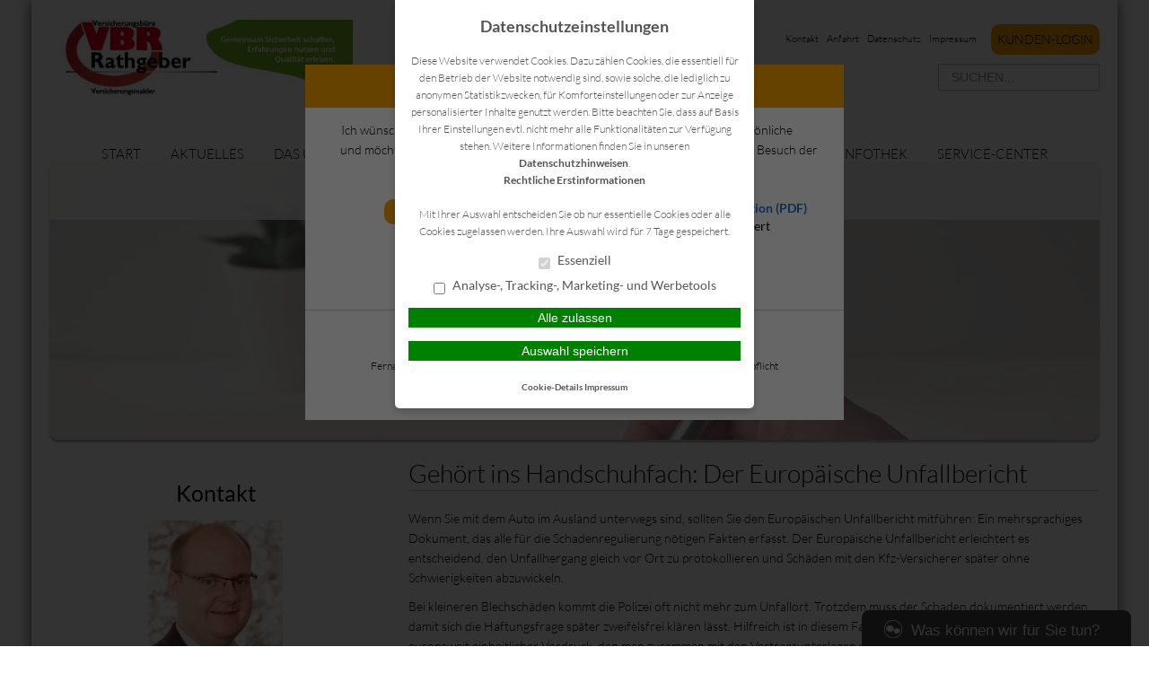

--- FILE ---
content_type: text/html; charset=UTF-8
request_url: https://www.rathgeber-versicherungen.de/2019/08/13/gehoert-ins-handschuhfach-der-europaeische-unfallbericht/
body_size: 12333
content:
<!DOCTYPE html>
<html lang="de">

<head>
    <meta charset="UTF-8">
    <meta name="generator" content="maklerhomepage.net / MaklerACCESS Homepagebaukasten">
    <meta name="viewport" content="width=device-width, initial-scale=1.0">

    <!-- Bootstrap -->
    <link href="https://cdn.makleraccess.de/wp-content/themes/makleraccess-themes/ma-theme-1/css/bootstrap.min.css" rel="stylesheet" media="screen">
    <link href="https://cdn.makleraccess.de/wp-content/themes/makleraccess-themes/ma-theme-1/css/bootstrap-responsive.min.css" rel="stylesheet" media="screen">
    <link href="https://cdn.makleraccess.de/wp-content/themes/makleraccess-themes/ma-theme-1/style.css" type="text/css" rel="stylesheet">
    <!-- Responsive Nav -->
    <!--<link rel="stylesheet" href="https://cdn.makleraccess.de/wp-content/themes/makleraccess-themes/ma-theme-1/css/responsive-nav.css">-->
	<link rel="stylesheet" href="https://cdn.makleraccess.de/wp-content/themes/makleraccess-themes/ma-theme-1/css/slimmenu.min.css">

    <title>Gehört ins Handschuhfach: Der Europäische Unfallbericht  &#8211; Versicherungsbüro Rathgeber</title>
<meta name='robots' content='max-image-preview:large' />
	<style>img:is([sizes="auto" i], [sizes^="auto," i]) { contain-intrinsic-size: 3000px 1500px }</style>
	<link rel='dns-prefetch' href='//www.rathgeber-versicherungen.de' />
<link rel='stylesheet' id='wp-block-library-css' href='https://cdn.makleraccess.de/wp-includes/css/dist/block-library/style.min.v6-8-3.css' type='text/css' media='all' />
<style id='classic-theme-styles-inline-css' type='text/css'>
/*! This file is auto-generated */
.wp-block-button__link{color:#fff;background-color:#32373c;border-radius:9999px;box-shadow:none;text-decoration:none;padding:calc(.667em + 2px) calc(1.333em + 2px);font-size:1.125em}.wp-block-file__button{background:#32373c;color:#fff;text-decoration:none}
</style>
<style id='safe-svg-svg-icon-style-inline-css' type='text/css'>
.safe-svg-cover{text-align:center}.safe-svg-cover .safe-svg-inside{display:inline-block;max-width:100%}.safe-svg-cover svg{height:100%;max-height:100%;max-width:100%;width:100%}

</style>
<style id='global-styles-inline-css' type='text/css'>
:root{--wp--preset--aspect-ratio--square: 1;--wp--preset--aspect-ratio--4-3: 4/3;--wp--preset--aspect-ratio--3-4: 3/4;--wp--preset--aspect-ratio--3-2: 3/2;--wp--preset--aspect-ratio--2-3: 2/3;--wp--preset--aspect-ratio--16-9: 16/9;--wp--preset--aspect-ratio--9-16: 9/16;--wp--preset--color--black: #000000;--wp--preset--color--cyan-bluish-gray: #abb8c3;--wp--preset--color--white: #ffffff;--wp--preset--color--pale-pink: #f78da7;--wp--preset--color--vivid-red: #cf2e2e;--wp--preset--color--luminous-vivid-orange: #ff6900;--wp--preset--color--luminous-vivid-amber: #fcb900;--wp--preset--color--light-green-cyan: #7bdcb5;--wp--preset--color--vivid-green-cyan: #00d084;--wp--preset--color--pale-cyan-blue: #8ed1fc;--wp--preset--color--vivid-cyan-blue: #0693e3;--wp--preset--color--vivid-purple: #9b51e0;--wp--preset--gradient--vivid-cyan-blue-to-vivid-purple: linear-gradient(135deg,rgba(6,147,227,1) 0%,rgb(155,81,224) 100%);--wp--preset--gradient--light-green-cyan-to-vivid-green-cyan: linear-gradient(135deg,rgb(122,220,180) 0%,rgb(0,208,130) 100%);--wp--preset--gradient--luminous-vivid-amber-to-luminous-vivid-orange: linear-gradient(135deg,rgba(252,185,0,1) 0%,rgba(255,105,0,1) 100%);--wp--preset--gradient--luminous-vivid-orange-to-vivid-red: linear-gradient(135deg,rgba(255,105,0,1) 0%,rgb(207,46,46) 100%);--wp--preset--gradient--very-light-gray-to-cyan-bluish-gray: linear-gradient(135deg,rgb(238,238,238) 0%,rgb(169,184,195) 100%);--wp--preset--gradient--cool-to-warm-spectrum: linear-gradient(135deg,rgb(74,234,220) 0%,rgb(151,120,209) 20%,rgb(207,42,186) 40%,rgb(238,44,130) 60%,rgb(251,105,98) 80%,rgb(254,248,76) 100%);--wp--preset--gradient--blush-light-purple: linear-gradient(135deg,rgb(255,206,236) 0%,rgb(152,150,240) 100%);--wp--preset--gradient--blush-bordeaux: linear-gradient(135deg,rgb(254,205,165) 0%,rgb(254,45,45) 50%,rgb(107,0,62) 100%);--wp--preset--gradient--luminous-dusk: linear-gradient(135deg,rgb(255,203,112) 0%,rgb(199,81,192) 50%,rgb(65,88,208) 100%);--wp--preset--gradient--pale-ocean: linear-gradient(135deg,rgb(255,245,203) 0%,rgb(182,227,212) 50%,rgb(51,167,181) 100%);--wp--preset--gradient--electric-grass: linear-gradient(135deg,rgb(202,248,128) 0%,rgb(113,206,126) 100%);--wp--preset--gradient--midnight: linear-gradient(135deg,rgb(2,3,129) 0%,rgb(40,116,252) 100%);--wp--preset--font-size--small: 13px;--wp--preset--font-size--medium: 20px;--wp--preset--font-size--large: 36px;--wp--preset--font-size--x-large: 42px;--wp--preset--spacing--20: 0.44rem;--wp--preset--spacing--30: 0.67rem;--wp--preset--spacing--40: 1rem;--wp--preset--spacing--50: 1.5rem;--wp--preset--spacing--60: 2.25rem;--wp--preset--spacing--70: 3.38rem;--wp--preset--spacing--80: 5.06rem;--wp--preset--shadow--natural: 6px 6px 9px rgba(0, 0, 0, 0.2);--wp--preset--shadow--deep: 12px 12px 50px rgba(0, 0, 0, 0.4);--wp--preset--shadow--sharp: 6px 6px 0px rgba(0, 0, 0, 0.2);--wp--preset--shadow--outlined: 6px 6px 0px -3px rgba(255, 255, 255, 1), 6px 6px rgba(0, 0, 0, 1);--wp--preset--shadow--crisp: 6px 6px 0px rgba(0, 0, 0, 1);}:where(.is-layout-flex){gap: 0.5em;}:where(.is-layout-grid){gap: 0.5em;}body .is-layout-flex{display: flex;}.is-layout-flex{flex-wrap: wrap;align-items: center;}.is-layout-flex > :is(*, div){margin: 0;}body .is-layout-grid{display: grid;}.is-layout-grid > :is(*, div){margin: 0;}:where(.wp-block-post-template.is-layout-flex){gap: 1.25em;}:where(.wp-block-post-template.is-layout-grid){gap: 1.25em;}.has-black-color{color: var(--wp--preset--color--black) !important;}.has-cyan-bluish-gray-color{color: var(--wp--preset--color--cyan-bluish-gray) !important;}.has-white-color{color: var(--wp--preset--color--white) !important;}.has-pale-pink-color{color: var(--wp--preset--color--pale-pink) !important;}.has-vivid-red-color{color: var(--wp--preset--color--vivid-red) !important;}.has-luminous-vivid-orange-color{color: var(--wp--preset--color--luminous-vivid-orange) !important;}.has-luminous-vivid-amber-color{color: var(--wp--preset--color--luminous-vivid-amber) !important;}.has-light-green-cyan-color{color: var(--wp--preset--color--light-green-cyan) !important;}.has-vivid-green-cyan-color{color: var(--wp--preset--color--vivid-green-cyan) !important;}.has-pale-cyan-blue-color{color: var(--wp--preset--color--pale-cyan-blue) !important;}.has-vivid-cyan-blue-color{color: var(--wp--preset--color--vivid-cyan-blue) !important;}.has-vivid-purple-color{color: var(--wp--preset--color--vivid-purple) !important;}.has-black-background-color{background-color: var(--wp--preset--color--black) !important;}.has-cyan-bluish-gray-background-color{background-color: var(--wp--preset--color--cyan-bluish-gray) !important;}.has-white-background-color{background-color: var(--wp--preset--color--white) !important;}.has-pale-pink-background-color{background-color: var(--wp--preset--color--pale-pink) !important;}.has-vivid-red-background-color{background-color: var(--wp--preset--color--vivid-red) !important;}.has-luminous-vivid-orange-background-color{background-color: var(--wp--preset--color--luminous-vivid-orange) !important;}.has-luminous-vivid-amber-background-color{background-color: var(--wp--preset--color--luminous-vivid-amber) !important;}.has-light-green-cyan-background-color{background-color: var(--wp--preset--color--light-green-cyan) !important;}.has-vivid-green-cyan-background-color{background-color: var(--wp--preset--color--vivid-green-cyan) !important;}.has-pale-cyan-blue-background-color{background-color: var(--wp--preset--color--pale-cyan-blue) !important;}.has-vivid-cyan-blue-background-color{background-color: var(--wp--preset--color--vivid-cyan-blue) !important;}.has-vivid-purple-background-color{background-color: var(--wp--preset--color--vivid-purple) !important;}.has-black-border-color{border-color: var(--wp--preset--color--black) !important;}.has-cyan-bluish-gray-border-color{border-color: var(--wp--preset--color--cyan-bluish-gray) !important;}.has-white-border-color{border-color: var(--wp--preset--color--white) !important;}.has-pale-pink-border-color{border-color: var(--wp--preset--color--pale-pink) !important;}.has-vivid-red-border-color{border-color: var(--wp--preset--color--vivid-red) !important;}.has-luminous-vivid-orange-border-color{border-color: var(--wp--preset--color--luminous-vivid-orange) !important;}.has-luminous-vivid-amber-border-color{border-color: var(--wp--preset--color--luminous-vivid-amber) !important;}.has-light-green-cyan-border-color{border-color: var(--wp--preset--color--light-green-cyan) !important;}.has-vivid-green-cyan-border-color{border-color: var(--wp--preset--color--vivid-green-cyan) !important;}.has-pale-cyan-blue-border-color{border-color: var(--wp--preset--color--pale-cyan-blue) !important;}.has-vivid-cyan-blue-border-color{border-color: var(--wp--preset--color--vivid-cyan-blue) !important;}.has-vivid-purple-border-color{border-color: var(--wp--preset--color--vivid-purple) !important;}.has-vivid-cyan-blue-to-vivid-purple-gradient-background{background: var(--wp--preset--gradient--vivid-cyan-blue-to-vivid-purple) !important;}.has-light-green-cyan-to-vivid-green-cyan-gradient-background{background: var(--wp--preset--gradient--light-green-cyan-to-vivid-green-cyan) !important;}.has-luminous-vivid-amber-to-luminous-vivid-orange-gradient-background{background: var(--wp--preset--gradient--luminous-vivid-amber-to-luminous-vivid-orange) !important;}.has-luminous-vivid-orange-to-vivid-red-gradient-background{background: var(--wp--preset--gradient--luminous-vivid-orange-to-vivid-red) !important;}.has-very-light-gray-to-cyan-bluish-gray-gradient-background{background: var(--wp--preset--gradient--very-light-gray-to-cyan-bluish-gray) !important;}.has-cool-to-warm-spectrum-gradient-background{background: var(--wp--preset--gradient--cool-to-warm-spectrum) !important;}.has-blush-light-purple-gradient-background{background: var(--wp--preset--gradient--blush-light-purple) !important;}.has-blush-bordeaux-gradient-background{background: var(--wp--preset--gradient--blush-bordeaux) !important;}.has-luminous-dusk-gradient-background{background: var(--wp--preset--gradient--luminous-dusk) !important;}.has-pale-ocean-gradient-background{background: var(--wp--preset--gradient--pale-ocean) !important;}.has-electric-grass-gradient-background{background: var(--wp--preset--gradient--electric-grass) !important;}.has-midnight-gradient-background{background: var(--wp--preset--gradient--midnight) !important;}.has-small-font-size{font-size: var(--wp--preset--font-size--small) !important;}.has-medium-font-size{font-size: var(--wp--preset--font-size--medium) !important;}.has-large-font-size{font-size: var(--wp--preset--font-size--large) !important;}.has-x-large-font-size{font-size: var(--wp--preset--font-size--x-large) !important;}
:where(.wp-block-post-template.is-layout-flex){gap: 1.25em;}:where(.wp-block-post-template.is-layout-grid){gap: 1.25em;}
</style>
<link rel='stylesheet' id='contact-form-7-css' href='https://cdn.makleraccess.de/wp-content/plugins/contact-form-7/includes/css/styles.v6-0-6.css' type='text/css' media='all' />
<link rel='stylesheet' id='ma-chat-css' href='https://cdn.makleraccess.de/wp-content/plugins/makleraccess/assets/css/chat.v4-15-1.css' type='text/css' media='all' />
<link rel='stylesheet' id='mhp-blocks-extend--frontend-css' href='https://cdn.makleraccess.de/wp-content/plugins/mhp-blocks/dist/extend/frontend.v6-8-3.css' type='text/css' media='all' />
<script type="text/javascript" id="omgf-frontend-js-extra">
/* <![CDATA[ */
var omgf_frontend_i18n = {"info_box_alert_text":"Google Fonts were found on this page. Click here for more information.","info_box_notice_text":"There are potential issues in your configuration that require your attention.","info_box_admin_url":"https:\/\/www.rathgeber-versicherungen.de\/wp-admin\/options-general.php?page=optimize-webfonts","ajax_url":"https:\/\/www.rathgeber-versicherungen.de\/wp-admin\/admin-ajax.php","nonce":"7f78fda07b"};
/* ]]> */
</script>
<script type="text/javascript" src="https://cdn.makleraccess.de/wp-content/plugins/host-webfonts-local/assets/js/omgf-frontend.min.v1748590358.js" id="omgf-frontend-js" defer="defer" data-wp-strategy="defer"></script>
<script type="text/javascript" src="https://cdn.makleraccess.de/wp-includes/js/jquery/jquery.min.v3-7-1.js" id="jquery-core-js"></script>
<script type="text/javascript" src="https://cdn.makleraccess.de/wp-includes/js/jquery/jquery-migrate.min.v3-4-1.js" id="jquery-migrate-js"></script>
<meta name="generator" content="WordPress 6.8.3" />
<link rel="canonical" href="https://www.rathgeber-versicherungen.de/2019/08/13/gehoert-ins-handschuhfach-der-europaeische-unfallbericht/" />
<link rel='shortlink' href='https://www.rathgeber-versicherungen.de/?p=2165' />
<link rel="alternate" title="oEmbed (JSON)" type="application/json+oembed" href="https://www.rathgeber-versicherungen.de/wp-json/oembed/1.0/embed?url=https%3A%2F%2Fwww.rathgeber-versicherungen.de%2F2019%2F08%2F13%2Fgehoert-ins-handschuhfach-der-europaeische-unfallbericht%2F" />
<link rel="alternate" title="oEmbed (XML)" type="text/xml+oembed" href="https://www.rathgeber-versicherungen.de/wp-json/oembed/1.0/embed?url=https%3A%2F%2Fwww.rathgeber-versicherungen.de%2F2019%2F08%2F13%2Fgehoert-ins-handschuhfach-der-europaeische-unfallbericht%2F&#038;format=xml" />
<meta property="og:title" content="Gehört ins Handschuhfach: Der Europäische Unfallbericht  &#8211; Versicherungsbüro Rathgeber"><meta property="og:url" content="https://www.rathgeber-versicherungen.de/2019/08/13/gehoert-ins-handschuhfach-der-europaeische-unfallbericht/"><meta property="og:locale" content="de_DE"><meta property="og:site_name" content="Versicherungsbüro Rathgeber"><meta property="og:image" content="https://cdn.makleraccess.de/wp-content/uploads/sites/20/2015/03/aktuelles.jpg"><meta property="og:image" content="https://cdn.makleraccess.de/wp-content/uploads/sites/20/2021/04/logo-homepage.png"><meta property="og:type" content="article"><meta property="og:description" content="Wenn Sie mit dem Auto im Ausland unterwegs sind, sollten Sie den Europäischen Unfallbericht mitführen: Ein mehrsprachiges Dokument, das alle für die Schadenregulierung nötigen Fakten erfasst. Der Europäische Unfallbericht erleichtert es entscheidend, den Unfallhergang gleich... &lt;br&gt;&lt;a class=&quot;read-more&quot; href=&quot;https://www.rathgeber-versicherungen.de/2019/08/13/gehoert-ins-handschuhfach-der-europaeische-unfallbericht/&quot;&gt;Mehr lesen&lt;/a&gt;"><link rel="apple-touch-icon" sizes="57x57" href="/wp-content/uploads/sites/20/favicons/apple-touch-icon-57x57.png">
<link rel="apple-touch-icon" sizes="60x60" href="/wp-content/uploads/sites/20/favicons/apple-touch-icon-60x60.png">
<link rel="apple-touch-icon" sizes="72x72" href="/wp-content/uploads/sites/20/favicons/apple-touch-icon-72x72.png">
<link rel="apple-touch-icon" sizes="76x76" href="/wp-content/uploads/sites/20/favicons/apple-touch-icon-76x76.png">
<link rel="apple-touch-icon" sizes="114x114" href="/wp-content/uploads/sites/20/favicons/apple-touch-icon-114x114.png">
<link rel="apple-touch-icon" sizes="120x120" href="/wp-content/uploads/sites/20/favicons/apple-touch-icon-120x120.png">
<link rel="apple-touch-icon" sizes="144x144" href="/wp-content/uploads/sites/20/favicons/apple-touch-icon-144x144.png">
<link rel="apple-touch-icon" sizes="152x152" href="/wp-content/uploads/sites/20/favicons/apple-touch-icon-152x152.png">
<link rel="apple-touch-icon" sizes="180x180" href="/wp-content/uploads/sites/20/favicons/apple-touch-icon-180x180.png">
<link rel="icon" type="image/png" href="/wp-content/uploads/sites/20/favicons/favicon-32x32.png" sizes="32x32">
<link rel="icon" type="image/png" href="/wp-content/uploads/sites/20/favicons/favicon-194x194.png" sizes="194x194">
<link rel="icon" type="image/png" href="/wp-content/uploads/sites/20/favicons/favicon-96x96.png" sizes="96x96">
<link rel="icon" type="image/png" href="/wp-content/uploads/sites/20/favicons/android-chrome-192x192.png" sizes="192x192">
<link rel="icon" type="image/png" href="/wp-content/uploads/sites/20/favicons/favicon-16x16.png" sizes="16x16">
<link rel="manifest" href="/wp-content/uploads/sites/20/favicons/manifest.json">
<link rel="shortcut icon" href="/wp-content/uploads/sites/20/favicons/favicon.ico">
<meta property="og:image" content="/wp-content/uploads/sites/20/favicons/open-graph.png">
<meta name="msapplication-TileColor" content="#ffffff">
<meta name="msapplication-TileImage" content="/wp-content/uploads/sites/20/favicons/mstile-144x144.png">
<meta name="msapplication-config" content="/wp-content/uploads/sites/20/favicons/browserconfig.xml"><style type="text/css">.video-container iframe,.video-container object,.video-container embed{max-width:100%;width:100%;aspect-ratio:16/9;display:blocK}</style><style type="text/css">:root{--mhp-customize-color-bg:;--mhp-customize-color-text:#1e73be;--mhp-customize-color-contrast:;}.btn, .btn:active, #nav-toggle, .menu-collapser, a, a:hover{color:#1e73be}</style><style type="text/css" id="ma-customized-background"></style><script type="application/ld+json">{"@context":"http:\/\/schema.org","@type":"Organization","url":"https:\/\/www.rathgeber-versicherungen.de","name":"Versicherungsb\u00fcro Rathgeber Inh. Sven Rathgeber","address":{"@type":"PostalAddress","addressLocality":"Eschwege","postalCode":"37269","streetAddress":"D\u00fcnzebacher Str. 35"},"telephone":"05651 2290150","faxNumber":"05651 1606","email":"info@vbr-esw.de","logo":"https:\/\/cdn.makleraccess.de\/wp-content\/uploads\/sites\/20\/2021\/04\/logo-homepage.png","sameAs":["https:\/\/www.facebook.com\/VBRathgeber","https:\/\/www.instagram.com\/versicherungsburo_rathgeber\/"]}</script><script type="application/ld+json">{"@context":"http:\/\/schema.org","@type":"WebSite","url":"https:\/\/www.rathgeber-versicherungen.de","potentialAction":{"@type":"SearchAction","target":"https:\/\/www.rathgeber-versicherungen.de\/?s={search_term_string}","query-input":"required name=search_term_string"}}</script><meta name="generator" content="performant-translations 1.2.0">
<style id="sccss"></style><style id="sccss"></style></head>

<body class="wp-singular post-template-default single single-post postid-2165 single-format-standard wp-custom-logo wp-embed-responsive wp-theme-makleraccess-themesma-theme-1 sidebar-left round_borders round_buttons boxed_layout boxed_shadow">
		<div class="boxedWrapper">
		<div class="container header">
			<div class="row topHead">

				<!-- MUSS VARIABEL WERDEN!!! -->
				<div class="span7">
					<a class="headerLogo" href="https://www.rathgeber-versicherungen.de">
						<img src="https://cdn.makleraccess.de/wp-content/uploads/sites/20/2021/04/logo-homepage-398x100.png" alt="Logo">
					</a>
				</div>

				<div class="span5">
					<div class="headerLinks pull-right">

						<!-- Quicklinks -->
						<a href="https://www.rathgeber-versicherungen.de/kontakt/">Kontakt</a>

	<a href="https://www.rathgeber-versicherungen.de/kontakt/anfahrt/">Anfahrt</a>
	<a href="https://www.rathgeber-versicherungen.de/kontakt/datenschutz/">Datenschutz</a>
	<a href="https://www.rathgeber-versicherungen.de/kontakt/impressum/">Impressum</a>



 <a class="button btn kundenlogin" target="_blank" rel="nofollow noopener noreferrer" href="https://meine-finanzen.digital/interessent/m/fd77238d-6f22-11ee-bf3f-960000d203a8">Kunden-Login</a><style type="text/css">.btn.kundenlogin{border-left:none;display:inline-block;padding:0.5em;vertical-align:middle;margin-left:1em}.btn.kundenlogin:before{display:none}</style>
					</div>
					<div class="clearfix"></div>

					<!-- Suchfeld -->
					<form class="form-search"role="search" method="get" id="searchform" action="https://www.rathgeber-versicherungen.de/">
        <input type="text" value="" name="s" id="s" placeholder="SUCHEN..." class="input-medium search-query"/>
</form>
				</div>
			</div>



			<div class="row">
				<div id="nav" class="mainNavi span12">
					<ul class="navigation">

						<!-- Hauptnavigation -->
						<div class="menu"><ul>
<li class="page_item page-item-11"><a href="https://www.rathgeber-versicherungen.de/">Start</a></li>
<li class="page_item page-item-12 current_page_parent"><a href="https://www.rathgeber-versicherungen.de/aktuelles/">Aktuelles</a></li>
<li class="page_item page-item-13 page_item_has_children"><a href="https://www.rathgeber-versicherungen.de/das-unternehmen/">Das Unternehmen</a>
<ul class='children'>
	<li class="page_item page-item-187"><a href="https://www.rathgeber-versicherungen.de/das-unternehmen/ansprechpartner/">Ihre Ansprechpartner</a></li>
</ul>
</li>
<li class="page_item page-item-14 page_item_has_children"><a href="https://www.rathgeber-versicherungen.de/leistungen/">Leistungen</a>
<ul class='children'>
	<li class="page_item page-item-453"><a href="https://www.rathgeber-versicherungen.de/leistungen/ihre-vorteile/">Ihre Vorteile</a></li>
	<li class="page_item page-item-779"><a href="https://www.rathgeber-versicherungen.de/leistungen/die-vorgehensweise/">Die Vorgehensweise</a></li>
	<li class="page_item page-item-781"><a href="https://www.rathgeber-versicherungen.de/leistungen/warum-versicherungsmakler/">Warum Versicherungsmakler?</a></li>
</ul>
</li>
<li class="page_item page-item-15 page_item_has_children"><a href="https://www.rathgeber-versicherungen.de/versicherungen/">Versicherungen</a>
<ul class='children'>
	<li class="page_item page-item-276 page_item_has_children"><a href="https://www.rathgeber-versicherungen.de/versicherungen/vorsorge/">Vorsorge</a>
	<ul class='children'>
		<li class="page_item page-item-289"><a href="https://www.rathgeber-versicherungen.de/versicherungen/vorsorge/berufsunfahigkeit/">Berufsunfähigkeit</a></li>
		<li class="page_item page-item-293"><a href="https://www.rathgeber-versicherungen.de/versicherungen/vorsorge/krankenschutz/">Krankenzusatz</a></li>
		<li class="page_item page-item-291"><a href="https://www.rathgeber-versicherungen.de/versicherungen/vorsorge/unfallschutz/">Unfallschutz</a></li>
	</ul>
</li>
	<li class="page_item page-item-2347 page_item_has_children"><a href="https://www.rathgeber-versicherungen.de/versicherungen/sachversicherungen/">Sachversicherungen</a>
	<ul class='children'>
		<li class="page_item page-item-78"><a href="https://www.rathgeber-versicherungen.de/versicherungen/sachversicherungen/wohngebaudeversicherung/">Wohngebäudeversicherung</a></li>
		<li class="page_item page-item-20"><a href="https://www.rathgeber-versicherungen.de/versicherungen/sachversicherungen/hausratversicherung/">Hausratversicherung</a></li>
		<li class="page_item page-item-1496"><a href="https://www.rathgeber-versicherungen.de/versicherungen/sachversicherungen/privathaftpflichtversicherung/">Private Haftpflichtversicherung</a></li>
		<li class="page_item page-item-69"><a href="https://www.rathgeber-versicherungen.de/versicherungen/sachversicherungen/private-krankenversicherung/">Private Krankenversicherung</a></li>
		<li class="page_item page-item-27"><a href="https://www.rathgeber-versicherungen.de/versicherungen/sachversicherungen/pferde-haftpflichtversicherung/">Tierhalterhaftpflicht</a></li>
		<li class="page_item page-item-59"><a href="https://www.rathgeber-versicherungen.de/versicherungen/sachversicherungen/privat-berufs-und-verkehrsrechtsschutzversicherung/">Rechtsschutzversicherung</a></li>
	</ul>
</li>
</ul>
</li>
<li class="page_item page-item-2333 page_item_has_children"><a href="https://www.rathgeber-versicherungen.de/finanzierungen/">Finanzierungen</a>
<ul class='children'>
	<li class="page_item page-item-2334"><a href="https://www.rathgeber-versicherungen.de/finanzierungen/immobilienfinanzierungen/">Immobilienfinanzierungen</a></li>
	<li class="page_item page-item-2335"><a href="https://www.rathgeber-versicherungen.de/finanzierungen/ratenkredite/">Ratenkredite</a></li>
</ul>
</li>
<li class="page_item page-item-118 page_item_has_children"><a href="https://www.rathgeber-versicherungen.de/infothek/">Infothek</a>
<ul class='children'>
	<li class="page_item page-item-173"><a href="https://www.rathgeber-versicherungen.de/infothek/versicherungslexikon/">Versicherungslexikon</a></li>
</ul>
</li>
<li class="page_item page-item-121 page_item_has_children"><a href="https://www.rathgeber-versicherungen.de/downloadcenter/">Service-Center</a>
<ul class='children'>
	<li class="page_item page-item-762"><a href="https://www.rathgeber-versicherungen.de/downloadcenter/datenanderung/">Datenänderung</a></li>
	<li class="page_item page-item-2598"><a href="https://www.rathgeber-versicherungen.de/downloadcenter/finanzmanager-app/">Finanzmanager-App</a></li>
	<li class="page_item page-item-666"><a href="https://www.rathgeber-versicherungen.de/downloadcenter/schaden-melden/">Schaden melden</a></li>
	<li class="page_item page-item-764"><a href="https://www.rathgeber-versicherungen.de/downloadcenter/versicherungsunterlagen-anfordern/">Versicherungsunterlagen anfordern</a></li>
	<li class="page_item page-item-769"><a href="https://www.rathgeber-versicherungen.de/downloadcenter/beratungstermin-vereinbaren/">Beratungstermin vereinbaren</a></li>
	<li class="page_item page-item-771"><a href="https://www.rathgeber-versicherungen.de/downloadcenter/dokumente/">Dokumente</a></li>
</ul>
</li>
<li class="page_item page-item-1494 page_item_has_children"><a href="https://www.rathgeber-versicherungen.de/kontakt/">Kontakt</a>
<ul class='children'>
	<li class="page_item page-item-170"><a href="https://www.rathgeber-versicherungen.de/kontakt/anfahrt/">Anfahrt</a></li>
	<li class="page_item page-item-181"><a href="https://www.rathgeber-versicherungen.de/kontakt/ruckrufservice/">Rückrufservice</a></li>
	<li class="page_item page-item-129"><a href="https://www.rathgeber-versicherungen.de/kontakt/anbieterkennung/">Anbieterkennung</a></li>
	<li class="page_item page-item-126"><a href="https://www.rathgeber-versicherungen.de/kontakt/datenschutz/">Datenschutz</a></li>
	<li class="page_item page-item-115"><a href="https://www.rathgeber-versicherungen.de/kontakt/impressum/">Impressum</a></li>
</ul>
</li>
</ul></div>

					</ul>
				</div>

                				<div class="span12 roundoption headerBannerSlider" style="overflow: hidden;">
					<!-- Slider als Shortcode -->
						<img width="1170" height="658" src="https://cdn.makleraccess.de/wp-content/uploads/sites/20/2015/03/aktuelles-1170x658.jpg" class="attachment-slide size-slide wp-post-image" alt="" style="width: 100%;height: auto" data-crazy-lazy="exclude" decoding="async" fetchpriority="high" srcset="https://cdn.makleraccess.de/wp-content/uploads/sites/20/2015/03/aktuelles-1170x658.jpg 1170w, https://cdn.makleraccess.de/wp-content/uploads/sites/20/2015/03/aktuelles-300x169.jpg 300w, https://cdn.makleraccess.de/wp-content/uploads/sites/20/2015/03/aktuelles-1024x576.jpg 1024w, https://cdn.makleraccess.de/wp-content/uploads/sites/20/2015/03/aktuelles-768x432.jpg 768w, https://cdn.makleraccess.de/wp-content/uploads/sites/20/2015/03/aktuelles-1536x864.jpg 1536w, https://cdn.makleraccess.de/wp-content/uploads/sites/20/2015/03/aktuelles-2048x1152.jpg 2048w, https://cdn.makleraccess.de/wp-content/uploads/sites/20/2015/03/aktuelles-178x100.jpg 178w, https://cdn.makleraccess.de/wp-content/uploads/sites/20/2015/03/aktuelles-356x200.jpg 356w, https://cdn.makleraccess.de/wp-content/uploads/sites/20/2015/03/aktuelles-533x300.jpg 533w, https://cdn.makleraccess.de/wp-content/uploads/sites/20/2015/03/aktuelles-1440x810.jpg 1440w, https://cdn.makleraccess.de/wp-content/uploads/sites/20/2015/03/aktuelles-1920x1080.jpg 1920w, https://cdn.makleraccess.de/wp-content/uploads/sites/20/2015/03/aktuelles.jpg 2560w" sizes="(max-width: 1170px) 100vw, 1170px" />				</div>
                			</div>
		</div>

    <!-- Anfang Content -->
    <div class="container">

        <div class="row">
            <div class="span8 maincontent" style="margin-top 30px; margin-bottom: 30px;">

				                    <article id="post-2165" class="post-2165 post type-post status-publish format-standard hentry category-allgemein">
                        <header class="entry-header">
							<h1 class="entry-title">Gehört ins Handschuhfach: Der Europäische Unfallbericht </h1>
							                        </header><!-- .entry-header -->

                        <div class="entry-content">
							<p>Wenn Sie mit dem Auto im Ausland unterwegs sind, sollten Sie den Europäischen Unfallbericht mitführen: Ein mehrsprachiges Dokument, das alle für die Schadenregulierung nötigen Fakten erfasst. Der Europäische Unfallbericht erleichtert es entscheidend, den Unfallhergang gleich vor Ort zu protokollieren und Schäden mit den Kfz-Versicherer später ohne Schwierigkeiten abzuwickeln.</p>
<p>Bei kleineren Blechschäden kommt die Polizei oft nicht mehr zum Unfallort. Trotzdem muss der Schaden dokumentiert werden, damit sich die Haftungsfrage später zweifelsfrei klären lässt. Hilfreich ist in diesem Fall der Europäische Unfallbericht &#8211; ein europaweit einheitlicher Vordruck, den man zusammen mit den Vertragsunterlagen vom eigenen Kfz-Versicherer erhält. Auch auf den Webseiten der Versicherungen wird das Formular zum Download und Ausdruck angeboten. Der Unfallbericht sollte im Fahrzeug aufbewahrt werden, damit er im Notfall sofort zur Hand ist. Den Vordruck am besten gleich am Unfallort ausfüllen, von Beteiligten und Zeugen unterschreiben lassen und dem Kfz-Versicherer zuschicken. Die Fragen sollten so genau wie möglich beantwortet werden, damit der Unfallhergang zweifelsfrei aufgeklärt werden kann. Ein aussagekräftiger Unfallbericht wird von Behörden und Versicherern in aller Regel als Beweismittel anerkannt. Achtung allerdings: Ein Schuldanerkenntnis ist die Unterschrift unter den Europäischen Unfallbericht für keinen der Unfallgegner. Wer seine Schuld ausdrücklich anerkennt, ohne dass sein Kfz-Versicherer den Schadenhergang zuvor prüfen konnte, riskiert den Kfz-Haftpflichtschutz.</p>
<p>In vielen Fällen kann es sich übrigens lohnen, kleinere selbstverschuldete Schäden aus der eigenen Tasche zu zahlen, um den erreichten Schadenfreiheitsrabatt nicht zu verlieren. Den genauen Betrag, den man maximal selbst zahlen sollte, kann man sich vom eigenen Kfz-Versicherer ausrechnen lassen. Diese Grenze ist abhängig vom bisher erreichten Rabatt und den Rückstufungsregeln des Versicherungstarifs. Kundenfreundliche Versicherer machen Angebote mit Rabattretter und erlauben einen Schaden, ohne den Beitrag sofort zu erhöhen.</p>
                        </div><!-- .entry-content -->

                        <footer class="entry-footer">
							                        </footer>
                    </article><!-- #post-## -->
				            </div>

            <div class="sidebar span4">
                <div class="actionboxes text-center row">
                    <!-- Widgets unten -->
					<div class="widget-even widget-index-0 widget-in-bottom-widgets  span4 roundoption widget ma_kontaktbox_widget-2 widget_ma_kontaktbox_widget"><h3 class=" widget-title">Kontakt</h3><img src="https://cdn.makleraccess.de/wp-content/uploads/sites/20/2015/07/IMG_6216_1k-200x300_k1-150x180.jpg" alt="Versicherungsbüro Rathgeber" width="150" height="180"><br><strong>Versicherungsbüro Rathgeber</strong><br/>Inh. Sven Rathgeber<br/>Dünzebacher Str. 35<br/>37269 Eschwege<br/><strong>Tel.:</strong> 05651 2290150<br/><strong>Fax:</strong> 05651 1606<br/><strong>E-Mail:</strong> <a href="mailto:%69&#110;fo&#64;%76&#98;%72-&#101;&#115;w&#46;&#100;&#101;">in&#102;&#111;&#64;&#118;&#98;&#114;&#45;esw.&#100;&#101;</a><br/><a href="https://www.rathgeber-versicherungen.de/downloadcenter/beratungstermin-vereinbaren/">&raquo; Beratungstermin vereinbaren</a></div>
		<div class="widget-odd widget-index-1 widget-in-bottom-widgets  span4 roundoption widget recent-posts-3 widget_recent_entries">
		<h3 class=" widget-title">Aktuelles</h3>
		<ul>
											<li>
					<a href="https://www.rathgeber-versicherungen.de/2026/01/02/bankkarte-weg-so-schuetzen-sie-ihr-konto-richtig/">Bankkarte weg? So schützen Sie Ihr Konto richtig</a>
									</li>
											<li>
					<a href="https://www.rathgeber-versicherungen.de/2025/12/28/betriebliche-altersvorsorge-gleich-beim-jobstart-sichern/">Betriebliche Altersvorsorge gleich beim Jobstart sichern</a>
									</li>
											<li>
					<a href="https://www.rathgeber-versicherungen.de/2025/12/20/zusatzangebote-in-der-arztpraxis-nicht-alles-ist-sinnvoll/">Zusatzangebote in der Arztpraxis: Nicht alles ist sinnvoll</a>
									</li>
											<li>
					<a href="https://www.rathgeber-versicherungen.de/2025/12/13/privathaftpflicht-fuer-junge-erwachsene-so-schuetzt-du-dich-richtig/">Privathaftpflicht für junge Erwachsene – So schützt Du Dich richtig</a>
									</li>
											<li>
					<a href="https://www.rathgeber-versicherungen.de/2025/12/06/immobilienkauf-darum-ist-der-blick-ins-grundbuch-unverzichtbar/">Immobilienkauf: Darum ist der Blick ins Grundbuch unverzichtbar</a>
									</li>
					</ul>

		</div>                </div>
            </div>
        </div>
    </div>
    </div>
    <!-- Footer -->
		<div class="footer gray text-center">

			<!-- Footer Content -->
			<p>Copyright 2026 | <strong>Versicherungsbüro Rathgeber Inh. Sven Rathgeber</strong> | Dünzebacher Str. 35 | 37269 Eschwege<br>Tel.: 05651 2290150 | Fax: 05651 1606 | <a href="mailto:i%6e&#102;o%40&#118;%62r%2d%65&#115;%77.&#100;e">&#105;&#110;fo&#64;&#118;b&#114;&#45;e&#115;w.&#100;e</a> | Alle Rechte vorbehalten<br><a href="https://www.rathgeber-versicherungen.de/kontakt/anbieterkennung/?page_as_pdf=1" target="_blank">Erstinformation nach §15 VersVermV (als PDF anzeigen / herunterladen)</a></p>            <p>
				Versicherungsbüro Rathgeber Inh. Sven Rathgeber bietet umfangreiche Beratung und Betreuung in allen
                Versicherungsfragen.<br>
                Rufen Sie uns einfach an und vereinbaren Sie einen unverbindlichen und kostenlosen Beratungstermin -
                damit Sie mit Sicherheit gut versichert sind.
            </p>
					</div>


    <div class="social_icons"><a href="https://www.facebook.com/VBRathgeber" class="facebook" target="blank"><img src="https://cdn.makleraccess.de/wp-content/plugins/makleraccess/assets/img/social/frontend/facebook.png" alt="Facebook"></a><a href="https://www.instagram.com/versicherungsburo_rathgeber/" class="instagram" target="blank"><img src="https://cdn.makleraccess.de/wp-content/plugins/makleraccess/assets/img/social/frontend/instagram.png" alt="Instagram"></a></div>    <script type="speculationrules">
{"prefetch":[{"source":"document","where":{"and":[{"href_matches":"\/*"},{"not":{"href_matches":["\/wp-*.php","\/wp-admin\/*","\/wp-content\/uploads\/sites\/20\/*","\/wp-content\/*","\/wp-content\/plugins\/*","\/wp-content\/themes\/makleraccess-themes\/ma-theme-1\/*","\/*\\?(.+)"]}},{"not":{"selector_matches":"a[rel~=\"nofollow\"]"}},{"not":{"selector_matches":".no-prefetch, .no-prefetch a"}}]},"eagerness":"conservative"}]}
</script>
<script type="text/javascript" src="https://cdn.makleraccess.de/wp-includes/js/dist/hooks.min.v4d63a3d491d11ffd8ac6.js" id="wp-hooks-js"></script>
<script type="text/javascript" src="https://cdn.makleraccess.de/wp-includes/js/dist/i18n.min.v5e580eb46a90c2b997e6.js" id="wp-i18n-js"></script>
<script type="text/javascript" id="wp-i18n-js-after">
/* <![CDATA[ */
wp.i18n.setLocaleData( { 'text direction\u0004ltr': [ 'ltr' ] } );
/* ]]> */
</script>
<script type="text/javascript" src="https://cdn.makleraccess.de/wp-content/plugins/contact-form-7/includes/swv/js/index.v6-0-6.js" id="swv-js"></script>
<script type="text/javascript" id="contact-form-7-js-translations">
/* <![CDATA[ */
( function( domain, translations ) {
	var localeData = translations.locale_data[ domain ] || translations.locale_data.messages;
	localeData[""].domain = domain;
	wp.i18n.setLocaleData( localeData, domain );
} )( "contact-form-7", {"translation-revision-date":"2025-02-03 17:24:07+0000","generator":"GlotPress\/4.0.1","domain":"messages","locale_data":{"messages":{"":{"domain":"messages","plural-forms":"nplurals=2; plural=n != 1;","lang":"de"},"This contact form is placed in the wrong place.":["Dieses Kontaktformular wurde an der falschen Stelle platziert."],"Error:":["Fehler:"]}},"comment":{"reference":"includes\/js\/index.js"}} );
/* ]]> */
</script>
<script type="text/javascript" id="contact-form-7-js-before">
/* <![CDATA[ */
var wpcf7 = {
    "api": {
        "root": "https:\/\/www.rathgeber-versicherungen.de\/wp-json\/",
        "namespace": "contact-form-7\/v1"
    }
};
/* ]]> */
</script>
<script type="text/javascript" src="https://cdn.makleraccess.de/wp-content/plugins/contact-form-7/includes/js/index.v6-0-6.js" id="contact-form-7-js"></script>
<script type="text/javascript" id="ma-chat-js-extra">
/* <![CDATA[ */
var makleraccessChatConfig = {"ajaxurl":"https:\/\/www.rathgeber-versicherungen.de\/wp-admin\/admin-ajax.php"};
/* ]]> */
</script>
<script type="text/javascript" src="https://cdn.makleraccess.de/wp-content/plugins/makleraccess/assets/js/chat.v4-15-1.js" id="ma-chat-js"></script>
        <style type="text/css">
            #mhpBeratungsverzicht-popup-bg {
                position: fixed;
                z-index: 5000;
                top: 0;
                left: 0;
                width: 100%;
                height: 100%;
                background-color: rgba(0, 0, 0, .5);
                opacity: 0;
                transition: opacity .3s;
                box-sizing: border-box;
            }

            #mhpBeratungsverzicht-popup-bg.open {
                opacity: 1;
            }

            #mhpBeratungsverzicht-popup {
                position: fixed;
                z-index: 5050;
                top: 10vh;
                left: 50%;
                transform: translateX(-50%) translateY(-25%);
                width: 100%;
                max-width: 600px;
                padding: 1em 2em 2em;
                text-align: center;
                background-color: #fff;
                color: #000;
                opacity: 0;
                transition: opacity .3s, transform .3s;
                box-sizing: border-box;
            }

            #mhpBeratungsverzicht-popup-erstinfo a {
                color: #000;
            }

            #mhpBeratungsverzicht-popup.open {
                opacity: 1;
                transform: translateX(-50%) translateY(0);
            }

            #mhpBeratungsverzicht-popup-title {
                margin: -1em -2em 1em;
                padding: 1em 2em;
                display: block;
                cursor: default;
                font-weight: bold;
                box-sizing: border-box;
                max-width: none;
                border-radius: 0;
            }

            #mhpBeratungsverzicht-popup-erstinfo {
                margin: 2em -2em 0;
                padding: 2em 4em 0;
                border-top: 1px solid #ccc;
                box-sizing: border-box;
            }

            #mhpBeratungsverzicht-popup-link.button--disabled,
            #mhpBeratungsverzicht-popup-link.button--disabled:hover,
            #mhpBeratungsverzicht-popup-link.button--disabled:focus {
                opacity: .5;
                cursor: not-allowed;
            }

            .mhpBeratungsverzicht-row {
                margin: 0 -15px;
                box-sizing: border-box;
            }

            .mhpBeratungsverzicht-row::after {
                display: block;
                content: "";
                clear: both;
            }

            .mhpBeratungsverzicht-column {
                width: 50%;
                display: inline-block;
                padding: 0 15px;
                box-sizing: border-box;
            }

            .mhpBeratungsverzicht-column:first-child {
                float: left;
            }

            .mhpBeratungsverzicht-label {
                display: block;
            }
        </style>
        <script type="text/javascript">
            jQuery(function ($) {
                var $bg = $('#mhpBeratungsverzicht-popup-bg'),
                    $modal = $('#mhpBeratungsverzicht-popup');
                if (document.cookie.indexOf('mhpAcceptBeratungsverzicht-2021-10=1') !== -1) {
                    $bg.remove();
                    $modal.remove();
                    return;
                } else {
                    $bg.show();
                    $modal.show();
                }
                $('#mhpBeratungsverzicht-popup-checkbox').on('change', function () {
                    if (this.checked) {
                        $link.removeClass('button--disabled')
                    } else {
                        $link.addClass('button--disabled')
                    }
                });
                if (window.getComputedStyle) {
                    var titleComputedCss = window.getComputedStyle(document.getElementById('mhpBeratungsverzicht-popup-title'));
                    $('#mhpBeratungsverzicht-popup-title')
                        .css('background-color', titleComputedCss.getPropertyValue('background-color'))
                        .css('color', titleComputedCss.getPropertyValue('color'))
                }
                var $link = $('#mhpBeratungsverzicht-popup-link').on('click', function (e) {
                    if ($link.hasClass('button--disabled')) {
                        return false;
                    }
                    e.preventDefault();

                    var now = new Date();
                    var time = now.getTime();
                    var expireTime = time + 1000 * 3600 * 24 * 7;
                    now.setTime(expireTime);
                    document.cookie = 'mhpAcceptBeratungsverzicht-2021-10=1;expires=' + now.toGMTString() + ';path=/';

                    $bg.removeClass('open');
                    $modal.removeClass('open');
                    setTimeout(function () {
                        $bg.remove();
                        $modal.remove();
                    }, 300);
                });
            });
        </script>
        <div id="mhpBeratungsverzicht-popup-bg" class="open" style="display: none"></div>
        <div id="mhpBeratungsverzicht-popup" class="open" style="display: none">
            <div id="mhpBeratungsverzicht-popup-title" class="button button--primary btn btn-primary">
                Persönliche Beratung gewünscht?
            </div>
            <div class="mhpBeratungsverzicht-row">
                <div class="mhpBeratungsverzicht-column">
                    Ich wünsche eine persönliche Beratung und möchte Kontakt mit einem Berater aufnehmen.<br>
					                        <br>
                        <a href="https://www.rathgeber-versicherungen.de/kontakt/" class="button button--large btn btn-primary">
                            Beraten lassen
                        </a>
					                </div>
                <div class="mhpBeratungsverzicht-column">
                    Ich verzichte auf eine persönliche Beratung und möchte mit dem Besuch der Seite fortfahren.<br>
                    <br>
                    <label class="mhpBeratungsverzicht-label">
                        <input type="checkbox" id="mhpBeratungsverzicht-popup-checkbox">
                        Ich habe die <a href="https://www.rathgeber-versicherungen.de/kontakt/anbieterkennung/?page_as_pdf=1" target="_blank"><strong>Erstinformation (PDF)</strong></a> gelesen und gespeichert
                    </label>
                    <br>
                    <a href="#" id="mhpBeratungsverzicht-popup-link"
                       class="button--disabled button button--large button--primary btn btn-primary">
                        Fortsetzen
                    </a>
                </div>
            </div>
            <div id="mhpBeratungsverzicht-popup-erstinfo">
                <small>
                    Gemäß neuer gesetzlicher Vorgaben (Insurance Distribution Direktive - IDD) zu Fernabsatzverträgen
                    sind wir dazu verpflichtet, an dieser Stelle auf unsere Beratungspflicht hinzuweisen.
                </small>
            </div>
        </div>
		<script type="text/javascript">
window.mhpClAccept=function(value){var today=new Date(),expire=new Date();expire.setTime(today.getTime()+3600000*24*30);document.cookie="mhpAcceptCookies-2020-07="+value+";expires="+expire.toGMTString()+"; path=/";window.location.reload()};
window.mhpClToggle=function(state){document.getElementById("mhp-cl").style.display=state?"block":"none";};
window.mhpClToggleDetails=function(state){document.getElementById("mhp-cl-details").style.display=state?"block":"none";};
</script>

<style type="text/css">
.mhp-cl{position:fixed;z-index:99999;top:0;bottom:0;left:0;right:0;background-color:rgba(0,0,0,0.6)}
.mhp-cl__content{margin:auto;width:100%;max-width:400px;max-height:100vh;overflow:auto;border-bottom-left-radius:5px;border-bottom-right-radius:5px;background-color:#fff;color:#555;padding:15px;box-shadow:0 4px 8px rgba(0,0,0,0.2);font-size:12px;box-sizing:border-box}
.mhp-cl__title{text-align:center;font-weight:bold;font-size:18px;margin-bottom:15px;}
.mhp-cl__selection{margin-top:15px;font-size:14px}
.mhp-cl__selection label{display:block;line-height:1.1;margin-bottom:10px}
.mhp-cl__selection input{margin-right:5px}
.mhp-cl a{color:#555 !important;font-weight:bold;cursor:pointer}
.mhp-cl__button{border:none !important;text-align:center;margin-top:15px;display:block;width:100%;background-color:green !important;color:#fff !important;font-size:14px}
.mhp-cl__button:hover,.mhp-cl__button:focus{background-color:#00a200 !important}
.mhp-cl table th,.mhp-cl table td{text-align:left;padding:5px;border:1px solid rgba(0, 0, 0, .5);vertical-align:top;}
#mhp-cl-details .mhp-cl__content{max-width:730px}
@media screen and (max-width: 400px){.mhp-cl__content{border-radius:0}.mhp-cl__selection input{margin-right:10px}}
</style>

<div id="mhp-cl" class="mhp-cl" style="display:none">
<div class="mhp-cl__content">
<div class="mhp-cl__title">Datenschutzeinstellungen</div>
Diese Website verwendet Cookies. Dazu zählen Cookies, die essentiell für den Betrieb der Website notwendig sind, sowie solche, die lediglich zu anonymen Statistikzwecken, für Komforteinstellungen oder zur Anzeige personalisierter Inhalte genutzt werden. Bitte beachten Sie, dass auf Basis Ihrer Einstellungen evtl. nicht mehr alle Funktionalitäten zur Verfügung stehen.
Weitere Informationen finden Sie in unseren <strong><a tabindex="1" target="_blank" href="https://www.rathgeber-versicherungen.de/kontakt/datenschutz/">Datenschutzhinweisen</a></strong>.<br><a href="https://www.rathgeber-versicherungen.de/kontakt/anbieterkennung/?page_as_pdf=1" target="_blank"><strong>Rechtliche Erstinformationen</strong></a><br><br>
Mit Ihrer Auswahl entscheiden Sie ob nur essentielle Cookies oder alle Cookies zugelassen werden. Ihre Auswahl wird für 7 Tage gespeichert.
<br>
<div class="mhp-cl__selection">
<label><input type="checkbox" checked disabled> Essenziell</label>
<label><input type="checkbox" id="mhp-cl--marketing-checkbox"> Analyse-, Tracking-, Marketing- und Werbetools</label>
<button class="mhp-cl__button" tabindex="1" onclick="mhpClAccept(1);">Alle zulassen</button>
<button class="mhp-cl__button" tabindex="1" onclick="mhpClAccept(document.getElementById('mhp-cl--marketing-checkbox').checked ? 1 : -1);">Auswahl speichern</button>
</div>
<br>
<small>
<a tabindex="1" onclick="mhpClToggleDetails(true)">Cookie-Details</a>
<a tabindex="1" target="_blank" href="https://www.rathgeber-versicherungen.de/kontakt/impressum/">Impressum</a></small>
</div>
</div>

<div id="mhp-cl-details" class="mhp-cl" style="display:none">
<div class="mhp-cl__content">
<div class="mhp-cl__title">Cookie-Details</div>

<table>
    <thead>
    <tr>
        <th>Name des Cookies</th>
        <th>Speicherdauer</th>
        <th>Zweck</th>
    </tr>
    </thead>
    <tbody>
    <tr>
        <th scope="rowgroup" colspan="3">Essenziell</th>
    </tr>
            <tr>
            <td>mhpAcceptCookies-2020-07</td>
            <td>30 Tage</td>
            <td>
                Speichert die Einstellungen der Besucher, die im Cookie-Banner ausgewählt wurden.
            </td>
        </tr>
        <tr>
        <td>mhpAcceptBeratungsverzicht-2021-10</td>
        <td>7 Tage</td>
        <td>
            Speichert die Information, dass der Besucher die Erstinformation gelesen und gespeichert hat.
        </td>
    </tr>
    </tbody>
    <tbody>
    <tr>
        <th scope="rowgroup" colspan="3">Tools</th>
    </tr>
    <tr>
        <td>ma-esign-id</td>
        <td>1 Tag</td>
        <td>
            Speichert die Information über einen aktiven Vorgang einer elektronischen Unterschrift.
        </td>
    </tr>
    <tr>
        <td>ma_chat_hash</td>
        <td>30 Tage</td>
        <td>
            Speichert die Information zu Ihrem Chat-Verlauf.
        </td>
    </tr>
    <tr>
        <td>wordpress_test_cookie</td>
        <td>Sitzung</td>
        <td>
            Überprüft, ob der Browser Cookies akzeptiert.
        </td>
    </tr>
    <tr>
        <td>comment_author_{hash}</td>
        <td>347 Tage</td>
        <td>
            Wird verwendet, um den Namen des Kommentars zu verfolgen, wenn "Speicher meinen Namen, meine
            E-Mail-Adresse und meine Website in diesem Browser für das nächste Mal, wenn ich es kommentiere."
            markiert ist.
        </td>
    </tr>
    <tr>
        <td>comment_author_email_{hash}</td>
        <td>347 Tage</td>
        <td>
            Wird verwendet, um die E-Mail des Kommentars zu verfolgen, wenn "Speicher meinen Namen, meine
            E-Mail-Adresse und meine Website in diesem Browser für das nächste Mal, wenn ich es kommentiere."
            markiert ist.
        </td>
    </tr>
    <tr>
        <td>comment_author_url_{hash}</td>
        <td>347 Tage</td>
        <td>
            Wird verwendet, um die URL des Kommentars zu verfolgen, wenn "Speicher meinen Namen, meine
            E-Mail-Adresse und meine Website in diesem Browser für das nächste Mal, wenn ich es kommentiere."
            markiert ist.
        </td>
    </tr>
    </tbody>
    <tbody>
    <tr>
        <th scope="rowgroup" colspan="3">Tracking</th>
    </tr>
            </tbody>
</table>

<button class="mhp-cl__button" tabindex="1" onclick="mhpClToggleDetails(false)">Zurück zur Auswahl</button>
</div>
</div>
<script type="text/javascript">if (document.cookie.indexOf("mhpAcceptCookies-2020-07=") === -1){mhpClToggle(true)}</script>    <!--<script src="https://cdn.makleraccess.de/wp-content/themes/makleraccess-themes/ma-theme-1/js/responsive-nav.min.js"></script>
    <script>var navigation = responsiveNav("#nav");</script>-->
	<script src="https://cdn.makleraccess.de/wp-content/themes/makleraccess-themes/ma-theme-1/js/jquery.slimmenu.min.js"></script>
	<script>jQuery('#nav > .navigation > .menu > ul, #nav > .navigation > div > .menu').addClass('slimmenu').slimmenu({ resizeWidth: 767, collapserTitle: 'Hauptmenü', animSpeed: 0 });</script>
    <script src="https://cdn.makleraccess.de/wp-content/themes/makleraccess-themes/ma-theme-1/js/bootstrap.min.js"></script>
</body>
</html>


--- FILE ---
content_type: text/css; charset=utf-8
request_url: https://cdn.makleraccess.de/wp-content/themes/makleraccess-themes/ma-theme-1/style.css
body_size: 2815
content:
/*
Theme Name: 1 - plusDesign 1
Theme URI: https://www.maklerhomepage.net/
Description: Theme 1 für MaklerACCESS 2+
Author: Icehouse Design
Author URI: https://www.icehouse-group.de
Version: 1.0
*/

@import url(https://cdn.makleraccess.de/google-fonts/lato/font.css);

@media screen {

	/* Bootstrap Elemente überschreiben ANFANG */

	body{font-family: Lato, Helvetica, Arial, sans-serif; font-weight: 300 !important; font-size: 14px; background-attachment: fixed;line-height: 1.6;}
	h1, h2, h3, h4, h5, h6{font-weight: 400;}
	h2{margin: 30px 0; }

	.header .form-search input{border-radius: 0 !important; margin-top: 10px; float: right; margin-bottom: 20px;}

	.btn, .btn:focus, .btn:active, .btn.active, .btn.disabled, .btn[disabled] {font-family: Lato, Helvetica, Arial, sans-serif; text-transform:  uppercase; font-weight: 300; max-width: 80%; background-color: orange; color: #fff; background-image: none; border-radius: 0; box-shadow: none; border: none; text-shadow: none; }

	.btn:hover{background-color: #ccc ;}

	/* Bootstrap Elemente überschreiben ENDE */

	/* Content Styling ANFANG */

	.maincontent h1{
		font-size: 2em;
		font-weight: 300;
		border: 0 solid #ccc;
		border-bottom-width: 1px;
		padding: 20px 0 2px 0;
		margin: 0 0 20px 0;
		line-height: normal;
	}
	.maincontent h2{
		font-size: 1.5em;
		font-weight: 300;
		border: 0 solid #ccc;
		border-bottom-width: 1px;
		margin: 25px 0 10px 0;
		line-height: normal;
	}
	.maincontent h3{
		font-size: 1.25em;
		margin: 25px 0 10px 0;
		font-weight: 300;
		border: 0 solid #ccc;
		border-bottom-width: 1px;
		line-height: normal;
	}
	.maincontent h4{
		font-size: 1.15em;
		margin: 25px 0 5px 0;
	}
	.maincontent h5{
		font-size: 1em;
		margin: 20px 0 3px 0;
	}
	.alignleft{
		float: left;
	}
	img.alignleft{
		padding: 0 12px 10px 0;
		display: inline-block;
	}

	/* Content Styling ENDE */

	.fullwidth{width: 100%; margin: 25px 0; padding: 25px 0;}

	.gray{background-color: #e1e1e1; }

	.bottomwidgets .widget-even{
		background-color: #e1e1e1;
		box-shadow: 0px 3px 2px #ccc;
		box-shadow: 0px 3px 2px rgba(0,0,0,0.3);
	}

	body.sidebar-left .maincontent{float: right;}
	.maincontent {word-wrap: break-word;}

	.topHead{
		margin-top: 22px;
		margin-bottom: 18px;
	}

	body.col2_widgets .widgetBoxes .span3{
		width: 460px;
		margin-bottom: 25px;
		height: 350px;
	}
	body.col2_widgets .widgetBoxes .span3 .content{
		min-height: 0;
	}

	body.round_buttons .btn{
		border-radius: 10px;
		overflow: hidden;
	}

	body.round_borders .headerBannerSlider,
	body.round_borders .headerBannerSlider img,
	body.round_borders .widgetBoxes > div,
	body.round_borders .actionboxes > div,
	body.round_borders #nav-toggle
	{
		border-radius: 10px;
		overflow: hidden;
	}

	body.round_borders.boxed_layout .boxedWrapper{
		border-radius: 0 0 10px 10px;
	}

	/* Boxed Layout Style ANFANG */

	body.boxed_layout{

		text-align: center;
	}

	body.boxed_layout .boxedWrapper{
		background-color: #fff;
		color: #000;
		padding: 0 20px;
		margin: 0 auto 14px auto;
		text-align: left;
		display: inline-block;
	}
	body.boxed_layout .boxedWrapper a:not(.btn):not(.button),
	body.boxed_layout .boxedWrapper h1,
	body.boxed_layout .boxedWrapper h2,
	body.boxed_layout .boxedWrapper h3,
	body.boxed_layout .boxedWrapper h4 {
		color: #000;
	}

	body.boxed_layout .gray{
		background-color: transparent;
		padding-top: 5px;
		padding-bottom: 10px;
	}
	body.boxed_layout .gray .widgetBoxes div{
		background-color: #e1e1e1;
	}

	/* Boxed Layout mit Schatten ANFANG */
	body.boxed_layout.boxed_shadow .boxedWrapper{
		box-shadow: 0px 0px 15px #999;
		-o-box-shadow: 0px 0px 15px #999;
		box-shadow: 0px 0px 15px rgba(0,0,0,0.65);
	}
	/* Boxed Layout mit Schatten ENDE */


	/* Boxed Layout Style ENDE */

	.mainNavi{
		text-align: center;
		min-height: 65px;
		background-color: #fff;
		text-transform: uppercase;
	}
	.social_icons{
		margin-top: -28px;
		float: right;
	}
	.has-ma-chat .social_icons {
		float: left;
	}
	.mainNavi{
		position: relative;
		top: 65px;
		margin-top: -65px;
		z-index: 5;
		left: 0;
	}
	.mainNavi ul{
		margin: 0;
		padding: 0;
	}
	.mainNavi li{
		display: inline-block;
		padding: 21px 15px 10px 15px;
	}
	.mainNavi li a, .mainNavi li span {
		color: #000;
		font-family: Lato, 'Helvetica Neue', Helvetica, Arial, sans-serif !important;
		font-size: 0.8em;
	}
	#nav-toggle{
		width: 100%;
		min-width: 127px;
		background-color: orange;
		background-image: url(./img/RespNavVari.gif);
		background-position: 98% 0;
		padding: 6px 0 0 0;
		height: 26px;
		background-repeat: no-repeat;
		display: inline-block;
		margin: auto;
		font-weight: bold;
		color: #fff;
	}
	.headerBannerSlider{
		height: 310px;
		overflow: hidden;
		box-shadow: 0px 3px 2px #ccc;
		box-shadow: 0px 3px 2px rgba(0,0,0,0.3);
		z-index: 0;
	}
	.headerBannerSlider img {
		width: 100%;
		height: 100%;
		object-fit: cover;
	}
	.headerLogo img{
		max-height: 85px;
	}
	.headerImg{
		width: 100%;
	}
	.headerLinks {
		font-size: 0.8em;
		margin-top: 5px;
	}
	.headerLinks, .headerLinks a{
		color: #000;
	}
	.headerLinks a{
		margin-left: 7px;
	}
	.widgetBoxes, .actionboxes{
		font-size: 0.9em;
	}
	.widgetBoxes {
		display: -webkit-flex;
		display: -ms-flexbox;
		display: flex;
		-webkit-flex-wrap: wrap;
		-ms-flex-wrap: wrap;
		flex-wrap: wrap;
		margin-bottom: -20px;
	}
	.widgetBoxes h4{margin: 18px 0;}
	.widgetBoxes div.span3, .widgetBoxes div.span4, .widgetBoxes div.span6 {
		background-color: #fff;
		box-shadow: 0px 3px 2px #ccc;
		box-shadow: 0px 3px 2px rgba(0,0,0,0.3);
		margin-bottom: 20px;
		position: relative;
	}
	.widgetBoxes div.span3 {
		width: calc(25% - 21px)
	}
	.widgetBoxes div.span4 {
		width: calc(33% - 21px)
	}
	.widgetBoxes div.span6 {
		width: calc(50% - 21px)
	}
	.widgetBoxes .content{
		padding: 0 17px 10px 17px;
	}
	.widgetBoxes a{
		width: 100%;
		max-height: 130px;
		overflow: hidden;
		display: inline-block;
		border: 0px solid orange;
		border-bottom-width: 3px;
	}
	.widgetBoxes img{
		width: 100%;
		min-height: 130px;
		-o-object-fit: cover;
		object-fit: cover;
	}
	.widgetBoxes .btn {
		display: block;
		margin: 20px auto 10px auto;
		border: none;
	}
	.mitarbeiter .vcf{
		float: right;
		display: inline-block;
		padding: 25px 25px;
		background-color: #ddd;
		border-radius: 10px;
		color: #333;
	}
	.mitarbeiter .vcf:hover{
		background-color: #c5c5c5;
		text-decoration: none;
	}
	.bottomwidgets .actionboxes{

		margin-bottom: 30px;
	}
	.actionboxes ul, .actionboxes p {
		padding: 0 10px;
	}
	.actionboxes ul{
		margin-left: 0;
		list-style-type: none;
	}
	.bottomwidgets .actionboxes > div {
		padding: 0 0 20px 0;
		min-height: 205px;
	}
	.sidebar{
		margin-top: 30px;
		margin-bottom: 30px;
		display: inline-block;
	}
	.sidebar .actionboxes div{
		padding-bottom: 15px;
	}
	ul.news {
		list-style-type: none;
		padding: 0;
		margin: 0;
	}
	.wpcf7-form-control-wrap {
		float:right;
		width: 50%;
	}
	.wpcf7-form-control {
		width: 100%;
	}
	.wpcf7-submit{
		-webkit-appearance: none;
		background-color: #ddd;
		color: #333;
		padding: 7px 30px;
		display: inline-block;
		border: none;
		border-radius: 10px;
		margin: 0;
		float: right;
	}
	.wpcf7-submit:hover{
		background-color: #ccc;
	}
	.footer{
		line-height: 140%;
		padding: 15px 0;
	}

}


/* responsive CSS fixes */
@media (max-width: 767px) {
	#footer {
		margin-left: -20px;
		margin-right: -20px;
		padding-left: 20px;
		padding-right: 20px;
	}
}

@media (max-width: 767px){
	.topHead{
		text-align: center;
		margin: 20px 0 0 0;
	}
	.topHead .headerLinks, .topHead .form-search input{
		float: none !important;
	}
	.topHead .form-search input{
		margin-bottom: 0 !important;
	}
	.headerBannerSlider{
		display: none !important;
	}
	.header{
		text-align: center;
	}
	#nav {
		text-align: left;
	}
	.fullwidth{
		padding: 0;
	}
	.widgetBoxes div.span3, .widgetBoxes div.span4, .widgetBoxes div.span6 {
		background-color: #efefef;
		box-shadow: 0px 3px 2px #ccc;
		box-shadow: 0px 3px 2px rgba(0,0,0,0.3);
		margin-bottom: 15px;
	}
	.widgetBoxes .content {min-height: inherit !important;}
	.bottomwidgets .actionboxes div {min-height: 0 !important;}
	.header + .gray {background-color: transparent; }
	.mainNavi li {padding: 15px 0; font-size: 1.2em;}

	body.boxedLayout #wrapper{
		width: auto !important;
	}
	body.col2_widgets .widgetBoxes .span3{
		width: 100%;
	}
	.widgetBoxes div.span3, .widgetBoxes div.span4, .widgetBoxes div.span6 {
		width: 100%;
	}
}

@media (min-width: 768px) and (max-width: 979px){
	body.col2_widgets .widgetBoxes .span3{
		width: 352px;
	}
	.widgetBoxes div.span3, .widgetBoxes div.span4 {
		width: calc(50% - 21px);
	}
}

@media (max-width: 979px) {
	.mainNavi{
		position: relative; top: 0; margin-top: 0;
	}
	.mainNavi li{
		padding-top: 0;
	}
	body.boxedLayout #wrapper{
		width: 764px;
	}
	.widgetBoxes .btn {
		width: 100%;
		margin: 7px auto;
		max-width: 90%;
	}
}
@media (min-width: 980px) and (max-width: 1199px){
	.widgetBoxes .content{
		padding: 0 17px 5px 17px;
	}
	body.boxedLayout #wrapper{
		width: 980px;
	}
}
@media (min-width: 1200px) {
	body.boxedLayout #wrapper{
		width: 1210px;
	}
	.mainNavi li{
		font-size:1.3em;
	}
	body.col2_widgets .widgetBoxes .span3{
		width: 570px;
	}
	.widgetBoxes div.span3 {
		width: calc(25% - 31px)
	}
	.widgetBoxes div.span4 {
		width: calc(33% - 31px)
	}
	.widgetBoxes div.span6 {
		width: calc(50% - 31px)
	}
}

/**** DROPDOWN MENU ****/
#nav {
	overflow: visible !important;
	opacity: 0.9;
}

@media screen and (min-width: 768px) {

	#nav li {
		position: relative;
	}

	#nav .children,
	#nav .sub-menu{
		display: none;
		position: absolute;
		left: 0;
		background-color: rgb(230, 230, 230);
		width: auto;
		text-align: left;
		z-index: 999;
	}
	#nav .children .children,
	#nav .sub-menu .sub-menu{
		background-color: rgb(210, 210, 210);
		border: 0 solid #aaa;
		border-left-width: 3px;
		margin-left: -5px;
		z-index: 999;
		width: auto;
		left: 100%;
		top: 0;
	}
	#nav .children li,
	#nav .sub-menu li {
		width: 100%;
		font-size: 1em;
		box-sizing: border-box;
		-ms-word-wrap: break-word;
		word-wrap: break-word;
	}

	#nav li:hover > .children,
	#nav li:hover > .sub-menu {
		display: block;
	}
}


.mitarbeiter {
	clear: both;
	margin: 0;
}

.mitarbeiter .span2 {
	text-align: center;
}

.mitarbeiter .vcf {
	display: block;
	text-align: center;
	float: none;
}

@media (max-width: 769px) {
	.mitarbeiter .span7 {
		text-align: center;
	}

	body {
		word-break: break-word;
	}
}

.mitarbeiter + .mitarbeiter {
	margin-top: 15px;
	border-top: 1px solid currentColor;
	padding-top: 15px;
}

.alignright {
	float: right;
}

/**** Menp Arrows & Separators ****/
body.iwantthosenaviarrows #nav .page_item_has_children > a:after {
	content: '';
	display: inline-block;
	border-top: 4px dashed;
	border-right: 4px solid transparent;
	border-left: 4px solid transparent;
	margin-left: 5px;
	vertical-align: middle;
}

#nav .children li + li,
#nav .sub-menu li + li {
	border-top: 1px solid #aaa;
}

#dio-api-client-wrapper .calculator.v2 .wmtt_hinweis.tooltip {
	opacity: 1;
}

.hentry .entry-header {
	margin-bottom: .5em;
}

.wp-caption {
	max-width: 100%;
}
